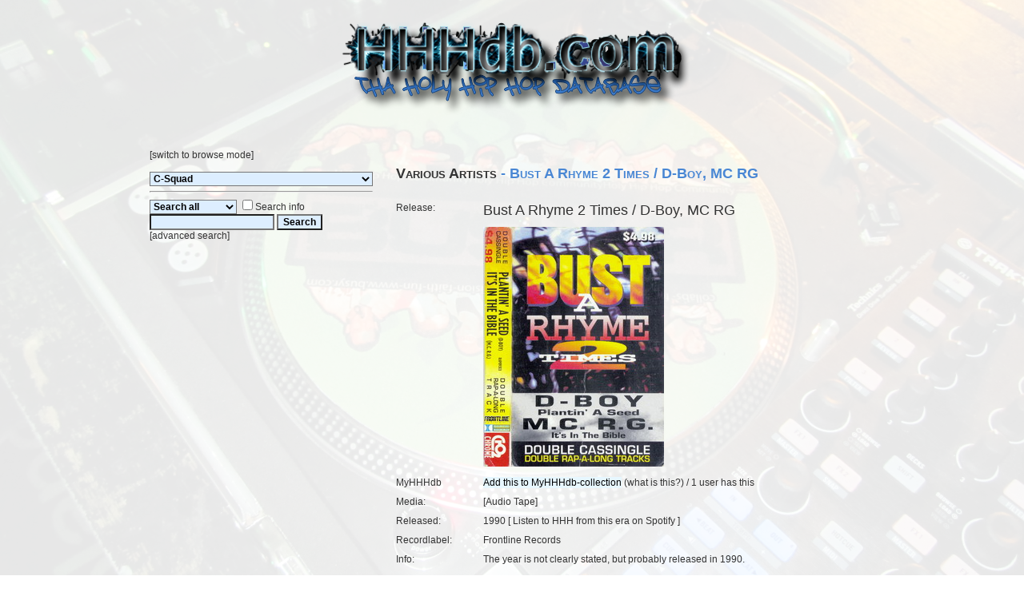

--- FILE ---
content_type: text/html; charset=UTF-8
request_url: https://www.hhhdb.com/album.php?id=688
body_size: 41678
content:

<!doctype html>
<!-- Page created by BusyR (c) 2005 TRiPLE B. -->

<html>
<head>
<title>The Holy Hip Hop DataBASE - The ultimate online Christian Hiphop resource</title>
<meta name="author" CONTENT="BusyR">
<meta name="description" content="The Holy Hip Hop DataBASE - The ultimate Christian Hiphop Resource">
<meta name="viewport" content="width=device-width, initial-scale=1.0">
<link rel="stylesheet" type="text/css" HREF="/include/stylesheet-hhhdb.com.css">
<link rel="alternate" type="application/rss+xml" title="HHHdb.com Recently released releases" href="/rss_hhhdb.xml">
<link rel="canonical">
<!-- <link rel="stylesheet" TYPE="text/css" media="handheld" HREF="/include/stylesheet-mobile.css"> -->
</head>
<body>
<!-- Start of page  -->
<div class="bg"></div>
<div class="overlay"></div>
<div class="content">
<center><a href="/index.php"><img src="/pix/hhhdb.png" border="0" alt="Holy Hip Hop DataBase" id="logo"></a><table width="75%" cellspacing="0" cellpadding="12"><tr><td colspan="2"></td></tr>
<tr>
<td valign="top">[<a href="index.php?mode=browse">switch to browse mode</a>]<br><br><table width="100%" cellspacing="0" cellpadding="0" onmouseover="this.className='RowLightAlt'" onmouseout="this.className='TABLE'"><tr><td><form method="get" action="index.php"><select name="id" onchange="this.form.submit()">
<option value="0">Select artist 
<option value="356"> .rod laver
<option value="1"> 1 Way
<option value="488"> 116 Clique
<option value="2"> 12th Tribe
<option value="761"> 1773
<option value="3"> 2 Edge Sword
<option value="1248"> 202
<option value="701"> 29th Chapter, The
<option value="1226"> 2Edge
<option value="940"> 2Five Tha Hood Reverend
<option value="512"> 3 Sons of Thunder
<option value="583"> 3 The God Way
<option value="645"> 3D Remedy
<option value="5"> 3NP
<option value="1309"> 4JLife
<option value="382"> 4th Avenue Jones
<option value="1028"> 4th Man, The
<option value="301"> 7-9 Click
<option value="8"> 7th Poet
<option value="1312"> 7vnseal
<option value="9"> A-1 S.W.I.F.T.
<option value="1211"> A-Flo
<option value="636"> A.G.E.
<option value="863"> ABG (Adopted By Grace)
<option value="599"> Absent Minded
<option value="1033"> Abstract
<option value="383"> Acts 29
<option value="439"> Adeem
<option value="686"> ADF
<option value="731"> Aeneas Koresh
<option value="1083"> Afaar
<option value="1142"> Affiliate, The
<option value="785"> Agetics
<option value="14"> Ahmad
<option value="309"> Ajax Starglider
<option value="842"> Akalyte
<option value="959"> Alan Auguste
<option value="1077"> All-Star Rejects
<option value="883"> Alleyes Manifest
<option value="921"> Alliance, The
<option value="959"> Alon Auguste
<option value="1298"> Alpha Simplicity
<option value="384"> Ambassador
<option value="1031"> Andale
<option value="935"> Anointed Lyrical Wiz, The
<option value="1012"> Anthum
<option value="1086"> Antioch
<option value="760"> Antioch Alumni
<option value="16"> Antitoxin
<option value="17"> Antonious
<option value="498"> AON
<option value="18"> Apocalypse
<option value="785"> Apolegetics
<option value="437"> Applejaxx
<option value="976"> APX (All Purpose Experience)
<option value="413"> Arc!tex
<option value="515"> Arhythmatik
<option value="918"> ArtOfact
<option value="621"> Ascended Masterz
<option value="988"> Ashleigh
<option value="861"> Ason
<option value="1197"> Atalaya
<option value="1101"> Atia Evans
<option value="605"> Atom Tha Immortal
<option value="593"> Atone
<option value="1172"> Audio Engine
<option value="313"> Ayeesha
<option value="1082"> B. Morr
<option value="713"> B.B. Jay
<option value="1247"> Badia
<option value="476"> Bang Theory
<option value="623"> Bar Wars
<option value="21"> Barry G.
<option value="1104"> Basics, The
<option value="613"> BC
<option value="841"> Beat Rabbi
<option value="1276"> BeBtist
<option value="1025"> Believin Stephen
<option value="689"> Benjiman
<option value="349"> Beridox
<option value="696"> Beyond Skillz
<option value="22"> Bi-Faith
<option value="829"> Big Beam & Skinny Red
<option value="519"> Big Beau
<option value="386"> Big J.
<option value="128"> Big King
<option value="881"> Big Nate
<option value="1030"> Big R
<option value="661"> Big Rec
<option value="1053"> BIG Shadow
<option value="862"> Big Unc
<option value="732"> Bigg Moose
<option value="980"> BillyBo
<option value="922"> Bishop Freeze
<option value="922"> Bishop OG Freeze
<option value="387"> Bizzart
<option value="464"> BK (Blake Knight)
<option value="1318"> Blackrockstar
<option value="435"> Blacksoil Project
<option value="389"> Blessed Man
<option value="24"> Blood Brotherz
<option value="912"> BLUE (Born Living Unpredictable Ending)
<option value="903"> Bob Young
<option value="440"> Bobby Bishop
<option value="25"> Bobby Ross Avila
<option value="390"> Bobby Twist
<option value="613"> Bone Circus
<option value="27"> Boogiemonsters
<option value="528"> Boombox Titans
<option value="298"> Bore
<option value="391"> BPM
<option value="949"> Bracey
<option value="337"> Braille
<option value="28"> Brainwash Projects
<option value="499"> Breathe Eazy
<option value="499"> BreevEazie
<option value="29"> Brentwood Kids
<option value="1266"> Brinson
<option value="784"> Brody Raw
<option value="1209"> Broken Vesselz Ministries
<option value="1057"> Bron G
<option value="1016"> Brotha-E & Mr. D-Note
<option value="392"> Brother E.
<option value="1011"> Brother IG
<option value="31"> Brotheredge
<option value="32"> Brothers Inc. 4 Da' Lord
<option value="1259"> Brown King
<option value="1093"> Brutha War
<option value="314"> Bruthaz Grimm
<option value="1145"> Bunkee
<option value="381"> BusyR
<option value="612"> BusyR & Miss B.
<option value="1319"> BX Music
<option value="1267"> C-Rob
<option value="688" selected> C-Squad
<option value="740"> C. Micah
<option value="937"> C.O.R.P.1 (Christ Our Righteous Praise)
<option value="625"> C.R.O.W.
<option value="1091"> CADEAU
<option value="803"> Cal Logic
<option value="671"> Calmplex
<option value="102"> Camp 8
<option value="691"> Camp Quest
<option value="828"> Camp, Da
<option value="859"> Canton Jones
<option value="1291"> Caramel Skillington
<option value="1299"> Carlito P.
<option value="1190"> Carnal's Rejection
<option value="473"> Carriers of the Cross
<option value="900"> Carrington Walker
<option value="589"> Caruzz
<option value="597"> Cas Metah
<option value="963"> Cas Metah & MotionPlus
<option value="1022"> Cash Hollistah
<option value="38"> Cauzin' Efekt
<option value="281"> Cave Wonders
<option value="683"> CedEnough
<option value="317"> Ceebrolistics
<option value="926"> CEL-D
<option value="906"> Celah
<option value="1191"> Celtic Poet Society
<option value="429"> Change
<option value="1212"> Channel, The
<option value="839"> Chase Flow
<option value="764"> Children of God
<option value="788"> Chosen Vessels
<option value="663"> Chosen1
<option value="911"> Chozen
<option value="1013"> Chozen (Jairon Robinson)
<option value="825"> Chozen Boyz, The
<option value="1078"> Cho'Zyn
<option value="1138"> Christawn
<option value="1000"> Christcentric
<option value="1233"> Christian Female Rap Network (CFRN)
<option value="1321"> Christiano
<option value="860"> Christsyde
<option value="393"> CIBM
<option value="1296"> Cing James
<option value="1285"> Cipes, Da
<option value="467"> Circumcised Mind
<option value="815"> Cisco
<option value="474"> CL Ryderz
<option value="42"> Class of Methods
<option value="938"> Clay, Da
<option value="573"> Clever MC
<option value="1067"> Click, Da
<option value="34"> CMC's, The
<option value="806"> ColCutz
<option value="664"> Coleon
<option value="1176"> Common Man
<option value="817"> Company, Tha
<option value="394"> Comunalien
<option value="1139"> Concept7
<option value="953"> Conflict
<option value="506"> Conquest
<option value="858"> Coo-B
<option value="527"> Cook & UNO
<option value="1258"> CookBook
<option value="527"> CookBook & UNO Mas
<option value="656"> Corey Clark
<option value="1045"> Corey Hicks
<option value="708"> Corey Red
<option value="643"> Corey Red & Precise
<option value="811"> Craig Nice
<option value="1089"> CREAM (Christ Rules Everything Around Me)
<option value="396"> Cross Cypha
<option value="46"> Cross Movement
<option value="905"> Crossfire
<option value="1062"> CRS
<option value="1213"> Crucified Saints
<option value="1034"> Cruzaiders
<option value="1267"> Crystal Sherie
<option value="827"> CSG'z
<option value="1280"> Custodians, The
<option value="702"> Cy
<option value="455"> D Boy
<option value="50"> D-Boy
<option value="965"> D-MAUB
<option value="1113"> D-vide
<option value="958"> D. Class
<option value="315"> D.C.P.
<option value="69"> D2
<option value="1180"> Daarinah
<option value="778"> Daikini
<option value="1304"> Damascus
<option value="1006"> Damon Lamar
<option value="55"> Dangerous Minds
<option value="1121"> Danny Fresh
<option value="56"> Dano
<option value="1257"> DAVID 2.0
<option value="59"> DC Talk
<option value="60"> DDC
<option value="797"> Deacon DAS
<option value="61"> Dead Poet Society (DPS)
<option value="763"> Dead Republic
<option value="857"> Deadbeat
<option value="62"> Deadbeats
<option value="1041"> Dedge P.
<option value="703"> Deeper Than Most
<option value="1054"> DeepRooted
<option value="427"> Deepspace5
<option value="322"> Deezer D.
<option value="674"> Def Shepard
<option value="1179"> Deizal Phluid
<option value="64"> Delta Sin
<option value="332"> Demon Huntaz
<option value="1188"> Derrick Hill
<option value="422"> Dert
<option value="422"> Dert Floyd
<option value="399"> Descendantz
<option value="570"> DG
<option value="1015"> Dice Gamble
<option value="69"> DII
<option value="977"> Dillon Chase
<option value="1316"> DiRT & Khonsu
<option value="637"> DiRT & Nazir
<option value="65"> DiRT (Shadow of the Locust)
<option value="335"> Divine Soldiers
<option value="298"> DJ Allstar
<option value="575"> DJ Aslan
<option value="1234"> DJ Because
<option value="735"> DJ CreOne
<option value="950"> DJ D-Lite
<option value="952"> DJ D-Lite & DJ Primo
<option value="1008"> DJ D.vize
<option value="711"> DJ Diggz
<option value="1311"> DJ Digital Josh
<option value="398"> DJ DNA
<option value="52"> DJ Dove
<option value="853"> DJ E. Double U
<option value="712"> DJ Flagrant
<option value="400"> DJ Form
<option value="1256"> DJ Frost
<option value="1240"> DJ Heat
<option value="723"> DJ I Rock Jesus
<option value="809"> DJ Idull
<option value="908"> DJ Lace
<option value="471"> DJ Lopez
<option value="401"> DJ Maj
<option value="493"> DJ Morph
<option value="493"> DJ Morphiziz
<option value="601"> DJ MVP
<option value="367"> DJ Phat B.
<option value="910"> DJ Primo
<option value="1270"> DJ Promote
<option value="354"> DJ Rhino
<option value="490"> DJ Sazon
<option value="484"> DJ Sean Blu
<option value="799"> DJ Sean P
<option value="550"> DJ Skillspinz
<option value="568"> DJ Skribe & DJ 501
<option value="1185"> DJ Souljah
<option value="1077"> DJ Stibs
<option value="653"> DJ Wise
<option value="1107"> DJ XDC & DJ Primo
<option value="412"> DJ Zilla
<option value="1039"> Dkun Frost
<option value="930"> DNA (Divine Newborn Apostles)
<option value="53"> DOC (Disciples of Christ)
<option value="1164"> DocWatson
<option value="936"> DOG Squad
<option value="529"> Dokument
<option value="1306"> Dolo Pacino
<option value="1080"> Don-T
<option value="469"> Dooney da Priest
<option value="463"> Dorian Three
<option value="656"> Double C. Locc
<option value="1019"> Double Portion
<option value="482"> Double Vision
<option value="733"> Dr. C. Dexter Wise III
<option value="532"> Dragon Fli Empire
<option value="1303"> Dre Marshall & Mahogany Jones
<option value="1157"> Dre' Sr
<option value="1073"> Drop Sci. Giants
<option value="267"> Drunk Kings
<option value="1220"> Dunamis
<option value="783"> Dust
<option value="787"> Dwayne Tryumf
<option value="69"> Dynamic Twins
<option value="641"> Dyscyple
<option value="706"> E Dogg Montana
<option value="70"> E-Roc
<option value="70"> E-Rock
<option value="571"> E-Tribe
<option value="71"> E.D.L. (Every Day Life)
<option value="74"> E.T.W. (End Time Warriors)
<option value="924"> Easop
<option value="622"> Easy Mccoy
<option value="1193"> eCsile
<option value="1071"> Eddie Hollywood
<option value="872"> Educated Figures
<option value="1081"> Educator
<option value="887"> Eeks Tha Locc
<option value="1178"> El Shaddai Crew
<option value="716"> Elements of God (EOG)
<option value="403"> Elementz
<option value="607"> Elias
<option value="707"> Elijah
<option value="292"> Elle Roc
<option value="714"> Elsha
<option value="678"> Elsie
<option value="480"> Emazin & Goodson
<option value="675"> Emcee Noiz
<option value="929"> End, The
<option value="423"> Enock
<option value="483"> Epic
<option value="1040"> Eric Cross
<option value="561"> Eric-E
<option value="1055"> Ernst van de Zaak
<option value="1251"> Eternal Dynasty
<option value="311"> Eternal G's
<option value="404"> Eternal Poetry
<option value="886"> Eternal Soul
<option value="571"> Eternal Tribe
<option value="941"> Ethek
<option value="1241"> Evangel
<option value="75"> Evangelist M.C.
<option value="76"> Even Steven
<option value="1292"> Every Day Martyrs (EDM)
<option value="658"> Everyday Process
<option value="766"> Excelsius
<option value="1261"> Exodus Movement, The
<option value="773"> Eye Deeh
<option value="79"> Eye Witness
<option value="446"> F.O.W.
<option value="627"> F.T.F.
<option value="721"> Fab Da Eclectic
<option value="80"> Face the Facts
<option value="305"> Factors of the Seven
<option value="1043"> Falling Tsar
<option value="409"> Fathom Unseen
<option value="82"> Faze
<option value="82"> FazeBlaze
<option value="729"> Fedel
<option value="898"> Ferb
<option value="604"> Final Chapter
<option value="838"> Fireproof
<option value="405"> Fiti Futuristic
<option value="1310"> Flagz Da Bad Boy
<option value="582"> Flame
<option value="1260"> Flamin Souljaz
<option value="457"> Fletch Wiley
<option value="316"> Flexx
<option value="856"> Flo
<option value="83"> Flynn Adam Atkins
<option value="782"> Focus
<option value="1210"> FoCuSeD
<option value="1300"> Foolish
<option value="1194"> Forgotten Heroes
<option value="1123"> Found Souls Fam
<option value="274"> Foundation
<option value="876"> Foundation, The
<option value="86"> Fred Lynch
<option value="406"> Freddie Bruno
<option value="87"> Freedom of Soul
<option value="1308"> Frenzy
<option value="693"> Fresh Digress
<option value="919"> Fresh IE
<option value="566"> Frontlynaz
<option value="89"> Fros't
<option value="89"> Fros-T
<option value="1125"> Fruits
<option value="1018"> Fully Loaded
<option value="408"> Funky Preacha
<option value="407"> Furthermore
<option value="946"> Future
<option value="90"> Future Shock
<option value="1122"> G-Force
<option value="507"> G-Force Alliance
<option value="410"> G-Life
<option value="585"> G-Notes
<option value="990"> G-Quinn The Crucifer
<option value="590"> G-Side
<option value="648"> G.T.
<option value="986"> G.wizz
<option value="1238"> Gabriel Strong The Inspiritmentalist
<option value="1286"> Gallery Drive
<option value="1255"> Gammage
<option value="1235"> Gauge
<option value="578"> Gee el A-tsj
<option value="1189"> Genesiz
<option value="94"> Geno V.
<option value="1063"> Get Right RH
<option value="975"> Ghostwriter, The
<option value="1202"> Ghostwriters, The
<option value="1003"> Giano
<option value="409"> Gibraan
<option value="1046"> Gifted Da FlameThrowa
<option value="615"> Gilead7
<option value="801"> GIM, Tha
<option value="95"> Gina Brown
<option value="462"> Glue
<option value="97"> God Quest
<option value="1239"> God's Elect
<option value="1148"> Goddisciples
<option value="1312"> Gods dagger
<option value="1032"> GODsent
<option value="960"> Godson
<option value="1105"> God's Army
<option value="101"> God'z Original Gangstas
<option value="900"> Goodfella
<option value="855"> Goodside
<option value="411"> Gospel Emcee
<option value="102"> Gospel Gangstas
<option value="102"> Gospel Gangstaz
<option value="103"> Gotee Brothers
<option value="1061"> Govenor
<option value="333"> GreenJade
<option value="104"> GRITS
<option value="1044"> Group 1 Crew
<option value="1092"> GUN
<option value="1124"> Guvna B
<option value="105"> H.O.G.
<option value="106"> Halieyoos Fishermen
<option value="1050"> HanSoul
<option value="1051"> HanSoul & Tribe of Judah
<option value="717"> Harmony
<option value="694"> Hazakim
<option value="955"> Heata
<option value="1065"> Heath McNease
<option value="458"> Heaven Bound
<option value="954"> Heavens Elyte
<option value="1268"> HeeSun Lee
<option value="107"> Heilig IJs
<option value="1110"> High Tech
<option value="888"> HOG MOB
<option value="107"> Holy Eyes
<option value="907"> Holy Ghost Soldiers
<option value="1264"> Holy Hip Hop Foundation for Social Justice
<option value="647"> HolyRollah
<option value="1253"> HOOD (Highest Order Of Discipline)
<option value="1160"> Hug Life
<option value="109"> I.D.O.L. King
<option value="718"> IBC
<option value="805"> ICECE
<option value="777"> ID
<option value="756"> Idoalist
<option value="419"> Ill Harmonics
<option value="531"> ILL Seer
<option value="739"> ill-DAY
<option value="272"> ILLtripp
<option value="111"> Illustrate
<option value="889"> Illy Wonka
<option value="715"> Illyte
<option value="1144"> Imago Dei
<option value="504"> Infinite Radio
<option value="1038"> Inktroverts
<option value="513"> Insomniaddicts
<option value="719"> IOD (Invaders of Darkness)
<option value="847"> iROCC
<option value="286"> Israel the Warrior
<option value="989"> IZ
<option value="944"> Izreal
<option value="812"> J-Reign
<option value="920"> J-Remy
<option value="624"> J-Roc
<option value="752"> J-Silas
<option value="752"> J. Johnson
<option value="115"> J.C. and the Boyz
<option value="116"> J.C. Crew
<option value="713"> J.E. Cooper
<option value="741"> J.Kwest
<option value="1114"> J4J
<option value="1017"> Ja & Rusp
<option value="1024"> Jaawt
<option value="590"> Jack
<option value="891"> Jackwell
<option value="895"> Jacob Izrael
<option value="117"> Jae & The Scribe
<option value="779"> Jage
<option value="558"> Jah Word
<option value="1096"> Jahaziel
<option value="1007"> James Daytona
<option value="461"> Japhia Life
<option value="899"> JayMay
<option value="553"> Jaz
<option value="1084"> JAZ & Tha Reason
<option value="687"> JAZ (Justified And Zealous)
<option value="854"> Jazzy Chazz
<option value="118"> JC Cross
<option value="1094"> JDA
<option value="1155"> JeBarr23
<option value="918"> Jeremiah Bonds
<option value="65"> Jeremiah Dirt
<option value="489"> Jeremiah Jackson
<option value="942"> Jesus Disciple
<option value="1064"> Jesus Instead of Gangs
<option value="1200"> Jetti
<option value="1218"> Joe Justiz
<option value="1028"> Joe The 4th Man
<option value="767"> Joe, The
<option value="525"> Joey the Jerk
<option value="794"> John K. Wells
<option value="310"> John Reuben
<option value="927"> Jonek
<option value="1184"> Jovan Mackenzy
<option value="915"> Joy Oliver
<option value="121"> Joyful Noiz
<option value="481"> Json
<option value="1076"> Juan Solo
<option value="1010"> Judah & Secret
<option value="850"> Judah Man
<option value="824"> Judah Priest
<option value="850"> JudahMan
<option value="415"> Jurny Big
<option value="1170"> Just paraDOX
<option value="586"> Just.Live
<option value="972"> Justin-Credible
<option value="596"> JustMe
<option value="595"> JustMe & Cas Metah
<option value="974"> JustMe & Sintax the Terrific
<option value="438"> K-Drama
<option value="667"> K-Drama & MC Till
<option value="992"> K-Lee
<option value="1152"> K. Starr
<option value="125"> K2S (Key To Salvation)
<option value="609"> Kaboose
<option value="1152"> Kaleb Starr
<option value="1156"> KamB.I.N.O.
<option value="873"> KAOS
<option value="909"> Kay Bizzy
<option value="914"> KD3
<option value="1182"> Ketty Lester
<option value="294"> Khul Rhema
<option value="125"> KIIS
<option value="630"> King Cyz
<option value="420"> King J. Mack
<option value="1023"> King Ray
<option value="128"> King Shon & The S.S.M.O.B.
<option value="1293"> Kings of Tragedy
<option value="1158"> Kingston
<option value="129"> King's Crew
<option value="130"> Kinnection
<option value="1252"> Kiwi
<option value="420"> KJ-52
<option value="397"> KMM
<option value="591"> Knine
<option value="132"> Knowdaverbs
<option value="530"> Knowledge MC
<option value="518"> KnowNauts
<option value="1163"> Kre8tor
<option value="489"> KRy
<option value="973"> Kurtis Blow
<option value="133"> L.G. Wise
<option value="893"> La Familia Muzik
<option value="319"> LA Symphony
<option value="135"> La-J.
<option value="297"> Labklik
<option value="136"> Lady J.
<option value="562"> Lamar
<option value="328"> Lamar J. Sapp
<option value="684"> Lavoisier
<option value="510"> LAW Click
<option value="892"> Leader Vocal
<option value="681"> Lecrae
<option value="996"> Leethal
<option value="802"> Legacy
<option value="592"> Legion of Sub Par Emcees (Lospe)
<option value="495"> Lesun
<option value="710"> Lifesavas
<option value="821"> Light
<option value="1070"> Light, Da Flow Minista
<option value="432"> Lightheaded
<option value="969"> Likwid Fyah
<option value="988"> Lil Ash
<option value="1153"> Lil Disciples
<option value="847"> Lil iROCC Williams
<option value="1069"> Lil La La
<option value="138"> Lil Raskull
<option value="509"> Lingo
<option value="753"> Liquid
<option value="465"> Listener
<option value="672"> Listener & Dust
<option value="465"> Listener Project
<option value="1167"> Livin-Proof
<option value="849"> Living Proof
<option value="421"> LMNO
<option value="845"> Locke
<option value="846"> Locke and the Chris Wilson Five
<option value="501"> Lojique
<option value="870"> LOR
<option value="141"> Lord Byron
<option value="606"> Lord Metatron
<option value="700"> Los-1
<option value="1049"> LouiSerlo
<option value="1035"> LP
<option value="144"> LPG
<option value="651"> Luke Geraty
<option value="749"> LZ7
<option value="796"> M.O.D. (Ministri Of Defence)
<option value="776"> Maallikko
<option value="425"> Macho
<option value="780"> MaCmoses
<option value="1002"> Mad Prophets
<option value="685"> Magellan
<option value="1176"> Magmatic
<option value="1289"> Mahogany Jones
<option value="1005"> Mainstay
<option value="738"> Malachi Perez
<option value="665"> Man of War
<option value="868"> Man Of War & DJ Promote
<option value="1074"> Man Prefekt, The
<option value="470"> Manafest
<option value="1203"> Manchild
<option value="147"> Mark J.
<option value="631"> Marod
<option value="414"> Mars ILL
<option value="660"> Mass Reality
<option value="1143"> Masters Touch
<option value="148"> Maximillian
<option value="156"> MaxOne
<option value="1273"> MC Bounds
<option value="902"> MC Choirboy
<option value="149"> MC Dash
<option value="316"> MC Flexx
<option value="150"> MC Ge Gee
<option value="151"> MC Hammer
<option value="842"> MC Just
<option value="675"> MC Noiz
<option value="1020"> MC Psalmist
<option value="152"> MC RG
<option value="649"> MC Soldier
<option value="544"> MC Sweet
<option value="668"> MC Till
<option value="549"> Megamouth
<option value="978"> Mellow Drum Addict
<option value="1219"> Mellow Drum Addict & Shortop
<option value="273"> Mentors of the Aurora
<option value="1290"> messenger, tha
<option value="449"> MG! The Visionary
<option value="956"> MIA3
<option value="175"> Michael Peace
<option value="1281"> Michaelis Constant
<option value="1249"> Midnight Prophets
<option value="1099"> Midnyte Sun
<option value="154"> Mike E.
<option value="844"> Mike Mike
<option value="1066"> Mike Real
<option value="865"> Mike Shelton
<option value="517"> Mindscape
<option value="608"> Mindzeye Campus
<option value="971"> Minista Dre
<option value="722"> Minista, Da
<option value="704"> Minister RMB
<option value="1228"> Minister RMB, Sevin & Q-heem the Redeem
<option value="1307"> Minority
<option value="991"> Mirac-ulous
<option value="136"> Miraj
<option value="1162"> Missouriino
<option value="816"> Mista & Mrs. Taylor
<option value="156"> Mista Tru
<option value="646"> Miz Rock
<option value="478"> Mizz Reality
<option value="450"> MJ
<option value="768"> MOC (Mind of Christ)
<option value="848"> Motion+
<option value="848"> MotionPlus
<option value="1108"> Move Merchants
<option value="1126"> Mr Mo & Sista-V
<option value="468"> Mr. D-Note
<option value="296"> Mr. Del
<option value="852"> Mr. G. Reality
<option value="993"> Mr. J. Medeiros
<option value="369"> Mr. Joy
<option value="546"> Mr. REAL
<option value="664"> Mr. Rogers
<option value="933"> MuzeONE
<option value="1126"> MV
<option value="634"> MVP
<option value="505"> Mynista
<option value="633"> Mystery
<option value="1250"> N'aeem
<option value="632"> Nathan Smart
<option value="158"> Native Son & The Foundation
<option value="159"> Native Styles
<option value="730"> Naturalists, The
<option value="997"> NDIA (New Deliverance In America)
<option value="869"> Neogen
<option value="424"> New Breed
<option value="586"> NFINITE
<option value="520"> Nick P.E.D.O.
<option value="820"> Nickels
<option value="864"> Nifty
<option value="1140"> Nik Fury
<option value="1177"> Nine Up
<option value="273"> Ninjitsu Sonifers
<option value="736"> NOA (Nomadische Onaantastbare Alliantie)
<option value="1174"> NobleVessel
<option value="932"> Nomis
<option value="928"> Notion
<option value="725"> Nova4Jehovah
<option value="1159"> Novelist, The
<option value="166"> NuWine
<option value="543"> NuWine & Ras
<option value="789"> Octavia Harris
<option value="726"> Odd Thomas
<option value="433"> Ohmega Watts
<option value="1098"> OldHead
<option value="167"> Omega
<option value="168"> On Fire
<option value="652"> One Musical, The
<option value="994"> One80 Free
<option value="994"> Onelife
<option value="961"> Only Won
<option value="330"> OPA
<option value="1187"> Oppose
<option value="1197"> Original Atalaya
<option value="431"> Othello
<option value="1223"> Page One & Because
<option value="1229"> Parabols
<option value="171"> Paradigm 70
<option value="894"> Paradox
<option value="299"> Paragraph Pharisee
<option value="37"> Passie Posse
<option value="287"> PathfinderZ
<option value="1128"> Patrick Davis
<option value="174"> Peace 586
<option value="279"> Perplex
<option value="692"> Pettidee
<option value="442"> Phanatik
<option value="690"> Phat KATS
<option value="1100"> Phlo
<option value="551"> Phonetic Composition
<option value="318"> PID (Preachers in Disguise)
<option value="441"> Pigeon John
<option value="679"> Pijall
<option value="584"> Pinnacle Rhythms
<option value="1183"> Platinum Souls
<option value="460"> Playdough
<option value="1004"> PNG Productionz
<option value="177"> POD
<option value="524"> Poems
<option value="1036"> Poetic Chaos
<option value="724"> Point 5 Covenant
<option value="1297"> Point5
<option value="1175"> Pottie Skippen
<option value="179"> Power and Dominion
<option value="829"> Preachaholicz, The
<option value="318"> Preachas
<option value="181"> Preachas in tha Hood
<option value="903"> Precise
<option value="182"> Pride, The
<option value="492"> Priest
<option value="183"> Priesthood
<option value="312"> Prime Minister
<option value="618"> Prime Minister & Da Zoe Click
<option value="235"> Prime Minister & Pooh
<option value="184"> Private Boiz
<option value="957"> Pro
<option value="472"> Probly Pablo
<option value="533"> Procussions
<option value="742"> Prodigal Son
<option value="743"> Prodigal Son (Kelly O. Williams)
<option value="1165"> Prodigal Son, The (UK)
<option value="186"> Project86
<option value="1102"> Prolific
<option value="448"> Promise D'Apostle
<option value="426"> Propaganda
<option value="1242"> Propaganda & Odd Thomas
<option value="1087"> Proph 1
<option value="1231"> Prophetionals, The
<option value="1037"> Proverb
<option value="754"> Proxy
<option value="1048"> Prozpera D
<option value="396"> Pryzna
<option value="1020"> Psalmist, The
<option value="1169"> PubG
<option value="189"> Purity
<option value="880"> Quest, The
<option value="759"> R-Swift
<option value="451"> R.O.A.R.
<option value="456"> Radical Fanatics
<option value="1196"> Rafi P.
<option value="934"> Raiderz Of The Lost
<option value="193"> Rap Sures
<option value="194"> Raphi
<option value="733"> Rappin' Reverend, The
<option value="1274"> Raptillion
<option value="1137"> Rapture Ruckus
<option value="1243"> Rare Jewelz
<option value="138"> Ras
<option value="983"> RationaL
<option value="452"> Raven
<option value="542"> Raw Truth
<option value="705"> Rawsrvnt
<option value="654"> RBD
<option value="598"> Re:Flex the Architect
<option value="593"> Re:son
<option value="1186"> ReadyWriter
<option value="813"> Real Tru'z
<option value="1058"> Realest Believer, The
<option value="837"> Realistikk
<option value="840"> Reality
<option value="1085"> Reason, Tha
<option value="654"> Reborn Disciple
<option value="1110"> Recon, The
<option value="661"> Reconcile
<option value="497"> RedCloud
<option value="659"> Redeemed Thought
<option value="964"> REdNOTE
<option value="337"> Reflection
<option value="252"> Reggie White
<option value="1221"> REIGN
<option value="320"> Relentless
<option value="197"> Remnant Militia
<option value="771"> Remnant, The
<option value="945"> Rep, The
<option value="1217"> Representa, Tha
<option value="1222"> reSEARCH
<option value="548"> Rev. Rhyme
<option value="611"> Rev. Run
<option value="1063"> RH
<option value="1161"> Rhema Soul
<option value="1136"> Rhyme Rock
<option value="765"> Rhymes Elect
<option value="70"> Rhymes Monumental
<option value="1154"> Rhys
<option value="835"> Richie Righteous
<option value="1272"> Richy D.
<option value="1021"> Rick D & Priest
<option value="521"> Ricky B
<option value="275"> Ricky B & 4Given
<option value="836"> Righteous Riders
<option value="1097"> Righteouz Knight
<option value="697"> Rize
<option value="500"> Rob Hodge
<option value="70"> Rockstar
<option value="1195"> Rootbeer
<option value="1129"> Royal Priesthood, The
<option value="295"> Royal Ruckus Productions
<option value="245"> Royal Temple
<option value="871"> Royalty Jackson
<option value="201"> Rubadub
<option value="202"> RUN DMC
<option value="1042"> Runaway
<option value="1052"> Runaway, The
<option value="1135"> Ruslan
<option value="982"> Russ-ILL the Journalist
<option value="698"> Sabe
<option value="285"> Sackcloth Fashion
<option value="1265"> Salt
<option value="874"> SameOldJake
<option value="1131"> Sammy G
<option value="479"> Sanctified Syndicate
<option value="524"> Sareem Poems
<option value="206"> Say What?
<option value="1205"> Saylah
<option value="517"> Scott Allen
<option value="516"> Scratch Apostle
<option value="594"> Scribbling Idiots
<option value="485"> Sean Slaughter
<option value="966"> Sean Slaughter & Mona J.
<option value="603"> Secta 7
<option value="578"> Sen
<option value="211"> Set Free
<option value="370"> Sev Statik
<option value="962"> Sev Statik & DJ Dust
<option value="617"> Sevin
<option value="212"> SFC
<option value="494"> SGR Gladiators
<option value="494"> SGR Rhyme Family
<option value="666"> Shabach
<option value="214"> Shadow Of The Locust
<option value="770"> ShadowFacts
<option value="443"> Shai Linne
<option value="1282"> Shantell Morrissette
<option value="524"> Sharlok Poems
<option value="503"> Sharp Skills
<option value="979"> Shaun B. & Wut Metaphysical
<option value="416"> She'erith Nation
<option value="1059"> Sho Baraka
<option value="781"> Shonlock
<option value="1216"> Shortop
<option value="610"> Shorty Roc
<option value="744"> shunDi
<option value="393"> Signalias
<option value="947"> Signtist
<option value="1130"> Silas Zephania
<option value="1294"> Silent Words
<option value="216"> Sin Assasinz
<option value="417"> Sintax the Terrific
<option value="951"> SirWiLZ
<option value="428"> Sivion
<option value="773"> Skinfiltr8r
<option value="1009"> Smoke
<option value="545"> Smooth tha Messenger
<option value="1168"> Snowman & Leonard
<option value="1245"> SOCOM & Apaulsoul
<option value="748"> SOCOM (Soldier Of Christ On A Mission)
<option value="1118"> SOG Crew, The
<option value="1190"> SOG Fam
<option value="204"> SOHL 4UR Tribe
<option value="775"> Sojourn
<option value="629"> Solemn Saint Harbinger
<option value="339"> Solid Rock
<option value="1095"> Solomon Cain
<option value="1181"> Solomon Starr
<option value="418"> Solseekers
<option value="807"> SOM (Soldiers On A Mission)
<option value="1068"> Son of Jesse
<option value="822"> Sonik
<option value="560"> Sons of God
<option value="221"> Sons of Intellect
<option value="266"> Sons of Thunder
<option value="834"> Souf Land
<option value="430"> Soul Intent
<option value="622"> Soul P.
<option value="622"> Soul Plasma
<option value="1171"> Soulfire
<option value="1149"> SoulFood
<option value="1203"> Soulheir the Manchild
<option value="943"> Souljahz
<option value="1147"> Soulkeepers
<option value="559"> Sound of the Rebirth
<option value="225"> Soup The Chemist
<option value="1116"> SowTwas
<option value="639"> Spanish Kid
<option value="695"> Spec
<option value="1141"> Spencor Harmon
<option value="751"> Spiegel-Beeld
<option value="514"> Spoken Nerd
<option value="576"> Squashy Nice & A-D
<option value="916"> Stephen the Levite
<option value="223"> Stephen Wiley
<option value="878"> Stone Coal
<option value="676"> Storytellas
<option value="676"> Storytellers
<option value="534"> Stowaways
<option value="288"> Str8 Young Gangstaz 4 Christ
<option value="831"> Street Sweepers
<option value="699"> Strength, The
<option value="1215"> Strijder & JDA
<option value="436"> Stu Dent
<option value="276"> Stylez
<option value="987"> Suave' The Messenger
<option value="277"> Subculture Deviants
<option value="830"> Substance
<option value="225"> Sup the Chemist
<option value="1232"> Supa Mario
<option value="1246"> Supaman
<option value="225"> Super C
<option value="567"> Surreal and DJ Balance
<option value="995"> SWORD
<option value="1079"> SYD
<option value="288"> SYG'z
<option value="226"> T-Bone
<option value="1225"> T.Bizzy
<option value="1120"> Tapwater
<option value="793"> Tedashii
<option value="1119"> Tena Jones
<option value="487"> ThaPsalmist2
<option value="1134"> TheBREAX
<option value="600"> Theory Hazit
<option value="602"> Theory Hazit & Wonder Brown
<option value="1206"> Theziz
<option value="616"> Thi'sl
<option value="453"> Timothy Brindle
<option value="541"> TobyMac
<option value="475"> Todd Bangz
<option value="794"> Tonic, The
<option value="1198"> Tony Stone
<option value="264"> tOObiz
<option value="264"> tOObizzy MC
<option value="375"> Touie
<option value="496"> Toussaint
<option value="882"> Tragedy
<option value="232"> Transformation Crusade
<option value="357"> Tre-9
<option value="867"> Trew
<option value="669"> Tribs & Purpose
<option value="167"> Trig
<option value="985"> Trinity, The
<option value="792"> Trip Lee
<option value="1088"> Trip-C
<option value="866"> Tripple Threat
<option value="236"> Tru-Life
<option value="800"> TRUCE : Nicky Cruz Outreach
<option value="1254"> True
<option value="235"> True II Society
<option value="373"> True MC
<option value="445"> Truth
<option value="581"> TRUTH, Da
<option value="638"> Truth, The
<option value="239"> Tunnel Rats
<option value="981"> TWyse
<option value="832"> U double F
<option value="640"> Unf8abo
<option value="1027"> United Souls, The
<option value="245"> Unity Klan
<option value="1026"> UnknowN
<option value="1060"> Unknown Project
<option value="491"> Unknown Prophecy
<option value="246"> Urban D
<option value="246"> Urban Disciple
<option value="282"> Vacuum Tomb
<option value="379"> Various Artists
<option value="885"> Various Authors (books)
<option value="1014"> Various Films
<option value="1056"> Various Magazines
<option value="1224"> VellVett
<option value="1230"> Verbal Contact
<option value="1284"> Verbal Kwest
<option value="132"> Verbs
<option value="1301"> Verse
<option value="728"> Verses
<option value="1191"> Versifier
<option value="304"> Vex DaVortex
<option value="709"> Viktory
<option value="769"> Vision1
<option value="449"> Visionary
<option value="1166"> Vizion
<option value="680"> Vizunari
<option value="1263"> Vocab
<option value="650"> Vocab Malone
<option value="1001"> Voice
<option value="249"> Voice, The
<option value="250"> Vorm
<option value="329"> W4C
<option value="1133"> WariYah
<option value="508"> Warriors of the Cross
<option value="943"> Washington Projects, The
<option value="737"> Waste Management
<option value="523"> Wax Musim Collective
<option value="1115"> WeezAy
<option value="948"> Whyte Fyre Boyz
<option value="756"> William Higgins
<option value="791"> Willie Will
<option value="755"> Wisdm O.N.E.
<option value="761"> WISDM O.N.E. & Just J
<option value="826"> WOG (Women of God)
<option value="1112"> Wonder Brown
<option value="1146"> Word Spoken
<option value="535"> Wordz
<option value="758"> Wut Metaphysical
<option value="1208"> WyldBill
<option value="254"> XL & DBD (Death Before Dishonor)
<option value="925"> Xodus
<option value="444"> YBC (Young Brothers in Christ)
<option value="298"> Yochannan
<option value="1262"> Young Joshua
<option value="823"> Young Pro
<option value="434"> YSG-Timothy
<option value="477"> Yuinon
<option value="256"> YWFC
<option value="257"> Zane One
<option value="259"> Zebulun Offspring
<option value="804"> Zee
<option value="1047"> Zeeda
<option value="642"> Ziklag Boyz
<option value="1058"> Zion
<option value="1089"> Zion (Zaad In Ontwikkeling)
<option value="901"> Zion Project
<option value="1132"> ZionNoiz
</select></form></td></tr></table><hr><table width="100%" cellspacing="0" cellpadding="0" onmouseover="this.className='RowLightAlt'" onmouseout="this.className='TABLE'">
<tr><td>
<form method="post" action="/search.php">
<select name="form_method">
<option value="7">Search all</option>
<option value="1">Search artist</option>
<option value="2">Search release</option>
<option value="4">Search label</option>
</select>
<input type="checkbox" name="form_incinfo" value="1">Search info<br>
<input name="form_text" type="text">
<input value="Search" type="submit"><br>
</form>
[<a href="searchadvanced.php">advanced search</a>]<br>
</td></tr>
</table>
<br></td><td valign="TOP" width="100%"><table width="100%" cellspacing="0" cellpadding="5" onmouseover="this.className='RowLightAlt'" onmouseout="this.className='TABLE'"><tr><td colspan="2"><h2><a href="artist.php?id=379">Various Artists</a> - Bust A Rhyme 2 Times / D-Boy, MC RG</h2></td></tr>
<tr><td valign="top" id="Bust A Rhyme 2 Times / D-Boy, MC RG">Release:</td><td><font size="+1">Bust A Rhyme 2 Times / D-Boy, MC RG</font></td></tr>
<tr><td></td><td><img src="pix/albums/various_artists_-_bust_a_rhyme_2_times___d-boy,_mc_rg.jpg" alt="Bust A Rhyme 2 Times / D-Boy, MC RG"></td></tr><tr><td valign="top">MyHHHdb</td><td><form class="mycollectionform" method="POST" action="/album.php?id=379#Bust A Rhyme 2 Times / D-Boy, MC RG ">
<input type="hidden" name="form_albumid" value="688">
<input type="hidden" name="form_action" value="addtocollection">
<input type="SUBMIT" class="mycollection" value="Add this to MyHHHdb-collection"> (<a href="collection.php">what is this?</a>) / <a href="users.php?id=688">1 user</a> has this</form></td></tr>
<tr><td>Media:</td><td>[Audio Tape] </td></tr><tr><td>Released:</td><td>1990 [ <a href="https://open.spotify.com/playlist/4Yrzh6iDcZb1UpdKmWePKK?si=aab85c752f604635" target="_blank">Listen to HHH from this era on Spotify</a> ] </td></tr>
<tr><td>Recordlabel:</td><td><a href="/label.php?id=16">Frontline Records</a></td></tr>
<tr><td valign="top">Info:</td><td>The year is not clearly stated, but probably released in
1990.<br />
<br />
D-Boy - Plantin' A Seed [1989]<br />
MC RG - It's in The Bible [1990]</td></tr>
<tr><td valign="top">Rating:</td><td>This release is not rated yet&nbsp;&nbsp;&nbsp;<a href="collection.php">Sign up</a> or <a href="collection.php">login</a> to submit your vote</td></tr><tr><td colspan="2"><hr></td></tr>
<tr><td colspan="2">
                <h2>Add a review</h2>
                <form action="/album.php" method="post">
                <table>
                <tr><td valign=top><b>Original author/source</b></td><td><input type="text" name="form_author" size="50"></td></tr>
                <tr><td valign=top><b>Review</b></td><td><textarea name="form_review" rows="7" cols="50"></textarea></td></tr?
                <tr><td><input type="hidden" name="form_album_id" value="688"></td><td><input type="submit" value="Add review"></td></tr>
                </table>
                </form>
              </td></tr><tr><td colspan="2"><h2>Be the first to review this release</h2></td></tr></table></td></tr></table>
<br>
[<a href="/support.php">Support us</a>] [<a href="/about.php">About us</a>] [<a href="/contact.php">Contact us</a>] [<a href="/collection.php">MyHHHdb</a>] [<a href="/chart.php">Charts</a>] [<a href="/rss_feed.php">RSS Feed</a>] [<a href="/links/index.php">Links</a>] [<a href="/admin/index.php">Admin area</a>]<br>
<br>
<a href="https://www.BusyR.com/" target="_blank"><img src="/pix/busyr_elementz.gif" width="500" height="70" border="0"></a><br>
<br>
<small>:: &copy;2006-2024 BusyR. :: Powered by <a href="https://BusyR.com" target="_blank">BusyR.com</a> ::   Donate [<a href="litecoin:LVayhECu7YTw9sxmfhG7ZgD4z75scoqeVN?amount=1.00&label=Donation&message=Thank%20You%21" title="Donate LiteCoin to LVayhECu7YTw9sxmfhG7ZgD4z75scoqeVN?">LTC LVayhECu7YTw9sxmfhG7ZgD4z75scoqeVN</a>]</p>
</small>
</center>
</div>
</body>
</html>
